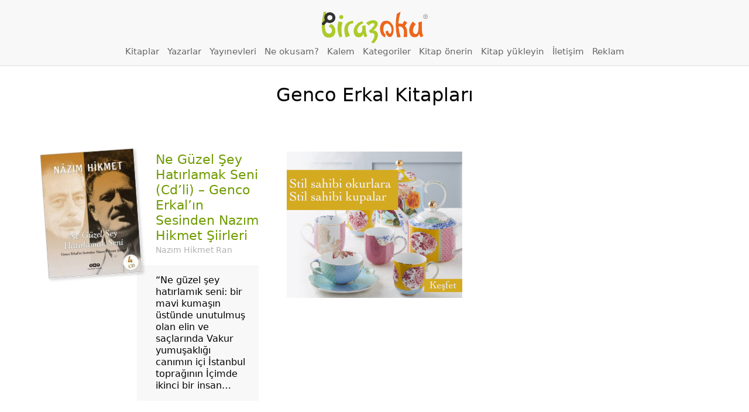

--- FILE ---
content_type: text/html; charset=UTF-8
request_url: https://www.birazoku.com/kitaplar/kitap-demeti?light=1&_=1768360595379
body_size: 1457
content:



<div class="wrap">
	<div id="primary" class="content-area">
		<main id="main" class="site-main" role="main">

			<section class="publisher-ad-block random-book-cats" id="random-book-cats"><h2><small>Gördünüz mü?</small><strong>Roman (Yabancı)</strong></h2><p><a href="https://www.birazoku.com/kutuphane/kitap-turleri/edebiyat/roman-yabanci">Tüm Kitaplar</a></p><!-- SIPA Content Start : book-list --><ol class="book-list-mini publisher"><li><a href="https://www.birazoku.com/ucuncu-reich">Üçüncü Reich ~ Roberto Bolano</a><picture><img src="https://www.birazoku.com/wp-content/uploads/2025/11/ucuncu-reich-192x300.webp" alt="Üçüncü Reich"></picture><h2>Üçüncü Reich</h2><p class="yazar">Roberto Bolano</p><p class="excerpt">&#8230;balkona kurulup yağmurlu akşamı izliyorum. Hepimizi yutacak kadar kocaman. Yarın yenileceğim, şüphe yok. Almanya savaş oyunları şampiyonu Udo Berger, çocukluğunda yazlarını ailesiyle birlikte geçirdiği...</p></li><li><a href="https://www.birazoku.com/tarcin-kokulu-kiz">Tarçın Kokulu Kız ~ Jorge Amado</a><picture><img src="https://www.birazoku.com/wp-content/uploads/2025/08/tarcin-kokulu-kiz-207x300.jpg" alt="Tarçın Kokulu Kız"></picture><h2>Tarçın Kokulu Kız</h2><p class="yazar">Jorge Amado</p><p class="excerpt">Doğup büyüdüğü toprakları tüm yalınlığı ve gerçekliğiyle anlatmaktaki mahirliği sayesinde Brezilya&#8217;da tüm zamanların en çok satan yazarı unvanının sahibi olan Jorge Amado, bu kez...</p></li><li><a href="https://www.birazoku.com/hosnutsuz">Hoşnutsuz ~ Beatriz Serrano</a><picture><img src="https://www.birazoku.com/wp-content/uploads/2025/08/hosnutsuz-197x300.webp" alt="Hoşnutsuz"></picture><h2>Hoşnutsuz</h2><p class="yazar">Beatriz Serrano</p><p class="excerpt">“Zeki, sürükleyici ve fazlasıyla komik.” —Ayşegül Savaş Marisa otuzlarının başında, Madrid’de şık bir evde oturuyor, reklam ajansında çalışıyor ve işinden nefret ediyor. Bir iş...</p></li><li><a href="https://www.birazoku.com/imparator-tanriyken">İmparator Tanrıyken ~ Julie Otsuka</a><picture><img src="https://www.birazoku.com/wp-content/uploads/2025/08/imparator-tanriyken-197x300.webp" alt="İmparator Tanrıyken"></picture><h2>İmparator Tanrıyken</h2><p class="yazar">Julie Otsuka</p><p class="excerpt">“Müstesna… Otsuka’nın sesi asla tökezlemiyor; zaruretin dehşetini de, tesadüfi güzelliği de aynı ustalıkla yansıtıyor.” –COLSON WHITEHEAD Kapıya asılan bir duyuru. Beş dakikada toplanan bir...</p></li><li><a href="https://www.birazoku.com/margonun-paraya-ihtiyaci-var">Margo&#8217;nun Paraya İhtiyacı Var ~ Rufi Thorpe</a><picture><img src="https://www.birazoku.com/wp-content/uploads/2025/08/margonun-paraya-ihtiyaci-var-200x300.webp" alt="Margo&#8217;nun Paraya İhtiyacı Var"></picture><h2>Margo&#8217;nun Paraya İhtiyacı Var</h2><p class="yazar">Rufi Thorpe</p><p class="excerpt">&#8220;Fazlasıyla eğlenceli ve sevilesi bir roman.&#8221; –NICK HORNBY KIRKUS PRIZE 2024 FİNALİSTİ AMAZON &#8220;YILIN EN İYİ 20 KİTABI&#8221; SEÇKİSİ Bir Hooters garsonuyla bir Amerikan...</p></li><li><a href="https://www.birazoku.com/claraya-mektuplar">Clara’ya Mektuplar ~ Juan Rulfo</a><picture><img src="https://www.birazoku.com/wp-content/uploads/2025/08/claraya-mektuplar-208x300.jpeg" alt="Clara’ya Mektuplar"></picture><h2>Clara’ya Mektuplar</h2><p class="yazar">Juan Rulfo</p><p class="excerpt">Sakin bir gecede esen yumuşak bir esinti gibisin. İşte bu nedenle seni arayıp durdum ve bunca şeyi seni bulmak için göze aldım. Çünkü seni...</p></li></ol><!-- SIPA Content end --><p style="text-align: center;"><a href="/kitapkategorileri">Tüm Kitap Kategorileri</a></p>
</section>
		</main><!-- #main -->
	</div><!-- #primary -->
</div><!-- .wrap -->



--- FILE ---
content_type: text/html; charset=utf-8
request_url: https://www.google.com/recaptcha/api2/anchor?ar=1&k=6LeIpVMpAAAAAAU75L8YgePYzXzuRhLhPTs6Yvzx&co=aHR0cHM6Ly93d3cuYmlyYXpva3UuY29tOjQ0Mw..&hl=tr&v=PoyoqOPhxBO7pBk68S4YbpHZ&size=invisible&anchor-ms=20000&execute-ms=30000&cb=bjs9u5tctsvd
body_size: 49033
content:
<!DOCTYPE HTML><html dir="ltr" lang="tr"><head><meta http-equiv="Content-Type" content="text/html; charset=UTF-8">
<meta http-equiv="X-UA-Compatible" content="IE=edge">
<title>reCAPTCHA</title>
<style type="text/css">
/* cyrillic-ext */
@font-face {
  font-family: 'Roboto';
  font-style: normal;
  font-weight: 400;
  font-stretch: 100%;
  src: url(//fonts.gstatic.com/s/roboto/v48/KFO7CnqEu92Fr1ME7kSn66aGLdTylUAMa3GUBHMdazTgWw.woff2) format('woff2');
  unicode-range: U+0460-052F, U+1C80-1C8A, U+20B4, U+2DE0-2DFF, U+A640-A69F, U+FE2E-FE2F;
}
/* cyrillic */
@font-face {
  font-family: 'Roboto';
  font-style: normal;
  font-weight: 400;
  font-stretch: 100%;
  src: url(//fonts.gstatic.com/s/roboto/v48/KFO7CnqEu92Fr1ME7kSn66aGLdTylUAMa3iUBHMdazTgWw.woff2) format('woff2');
  unicode-range: U+0301, U+0400-045F, U+0490-0491, U+04B0-04B1, U+2116;
}
/* greek-ext */
@font-face {
  font-family: 'Roboto';
  font-style: normal;
  font-weight: 400;
  font-stretch: 100%;
  src: url(//fonts.gstatic.com/s/roboto/v48/KFO7CnqEu92Fr1ME7kSn66aGLdTylUAMa3CUBHMdazTgWw.woff2) format('woff2');
  unicode-range: U+1F00-1FFF;
}
/* greek */
@font-face {
  font-family: 'Roboto';
  font-style: normal;
  font-weight: 400;
  font-stretch: 100%;
  src: url(//fonts.gstatic.com/s/roboto/v48/KFO7CnqEu92Fr1ME7kSn66aGLdTylUAMa3-UBHMdazTgWw.woff2) format('woff2');
  unicode-range: U+0370-0377, U+037A-037F, U+0384-038A, U+038C, U+038E-03A1, U+03A3-03FF;
}
/* math */
@font-face {
  font-family: 'Roboto';
  font-style: normal;
  font-weight: 400;
  font-stretch: 100%;
  src: url(//fonts.gstatic.com/s/roboto/v48/KFO7CnqEu92Fr1ME7kSn66aGLdTylUAMawCUBHMdazTgWw.woff2) format('woff2');
  unicode-range: U+0302-0303, U+0305, U+0307-0308, U+0310, U+0312, U+0315, U+031A, U+0326-0327, U+032C, U+032F-0330, U+0332-0333, U+0338, U+033A, U+0346, U+034D, U+0391-03A1, U+03A3-03A9, U+03B1-03C9, U+03D1, U+03D5-03D6, U+03F0-03F1, U+03F4-03F5, U+2016-2017, U+2034-2038, U+203C, U+2040, U+2043, U+2047, U+2050, U+2057, U+205F, U+2070-2071, U+2074-208E, U+2090-209C, U+20D0-20DC, U+20E1, U+20E5-20EF, U+2100-2112, U+2114-2115, U+2117-2121, U+2123-214F, U+2190, U+2192, U+2194-21AE, U+21B0-21E5, U+21F1-21F2, U+21F4-2211, U+2213-2214, U+2216-22FF, U+2308-230B, U+2310, U+2319, U+231C-2321, U+2336-237A, U+237C, U+2395, U+239B-23B7, U+23D0, U+23DC-23E1, U+2474-2475, U+25AF, U+25B3, U+25B7, U+25BD, U+25C1, U+25CA, U+25CC, U+25FB, U+266D-266F, U+27C0-27FF, U+2900-2AFF, U+2B0E-2B11, U+2B30-2B4C, U+2BFE, U+3030, U+FF5B, U+FF5D, U+1D400-1D7FF, U+1EE00-1EEFF;
}
/* symbols */
@font-face {
  font-family: 'Roboto';
  font-style: normal;
  font-weight: 400;
  font-stretch: 100%;
  src: url(//fonts.gstatic.com/s/roboto/v48/KFO7CnqEu92Fr1ME7kSn66aGLdTylUAMaxKUBHMdazTgWw.woff2) format('woff2');
  unicode-range: U+0001-000C, U+000E-001F, U+007F-009F, U+20DD-20E0, U+20E2-20E4, U+2150-218F, U+2190, U+2192, U+2194-2199, U+21AF, U+21E6-21F0, U+21F3, U+2218-2219, U+2299, U+22C4-22C6, U+2300-243F, U+2440-244A, U+2460-24FF, U+25A0-27BF, U+2800-28FF, U+2921-2922, U+2981, U+29BF, U+29EB, U+2B00-2BFF, U+4DC0-4DFF, U+FFF9-FFFB, U+10140-1018E, U+10190-1019C, U+101A0, U+101D0-101FD, U+102E0-102FB, U+10E60-10E7E, U+1D2C0-1D2D3, U+1D2E0-1D37F, U+1F000-1F0FF, U+1F100-1F1AD, U+1F1E6-1F1FF, U+1F30D-1F30F, U+1F315, U+1F31C, U+1F31E, U+1F320-1F32C, U+1F336, U+1F378, U+1F37D, U+1F382, U+1F393-1F39F, U+1F3A7-1F3A8, U+1F3AC-1F3AF, U+1F3C2, U+1F3C4-1F3C6, U+1F3CA-1F3CE, U+1F3D4-1F3E0, U+1F3ED, U+1F3F1-1F3F3, U+1F3F5-1F3F7, U+1F408, U+1F415, U+1F41F, U+1F426, U+1F43F, U+1F441-1F442, U+1F444, U+1F446-1F449, U+1F44C-1F44E, U+1F453, U+1F46A, U+1F47D, U+1F4A3, U+1F4B0, U+1F4B3, U+1F4B9, U+1F4BB, U+1F4BF, U+1F4C8-1F4CB, U+1F4D6, U+1F4DA, U+1F4DF, U+1F4E3-1F4E6, U+1F4EA-1F4ED, U+1F4F7, U+1F4F9-1F4FB, U+1F4FD-1F4FE, U+1F503, U+1F507-1F50B, U+1F50D, U+1F512-1F513, U+1F53E-1F54A, U+1F54F-1F5FA, U+1F610, U+1F650-1F67F, U+1F687, U+1F68D, U+1F691, U+1F694, U+1F698, U+1F6AD, U+1F6B2, U+1F6B9-1F6BA, U+1F6BC, U+1F6C6-1F6CF, U+1F6D3-1F6D7, U+1F6E0-1F6EA, U+1F6F0-1F6F3, U+1F6F7-1F6FC, U+1F700-1F7FF, U+1F800-1F80B, U+1F810-1F847, U+1F850-1F859, U+1F860-1F887, U+1F890-1F8AD, U+1F8B0-1F8BB, U+1F8C0-1F8C1, U+1F900-1F90B, U+1F93B, U+1F946, U+1F984, U+1F996, U+1F9E9, U+1FA00-1FA6F, U+1FA70-1FA7C, U+1FA80-1FA89, U+1FA8F-1FAC6, U+1FACE-1FADC, U+1FADF-1FAE9, U+1FAF0-1FAF8, U+1FB00-1FBFF;
}
/* vietnamese */
@font-face {
  font-family: 'Roboto';
  font-style: normal;
  font-weight: 400;
  font-stretch: 100%;
  src: url(//fonts.gstatic.com/s/roboto/v48/KFO7CnqEu92Fr1ME7kSn66aGLdTylUAMa3OUBHMdazTgWw.woff2) format('woff2');
  unicode-range: U+0102-0103, U+0110-0111, U+0128-0129, U+0168-0169, U+01A0-01A1, U+01AF-01B0, U+0300-0301, U+0303-0304, U+0308-0309, U+0323, U+0329, U+1EA0-1EF9, U+20AB;
}
/* latin-ext */
@font-face {
  font-family: 'Roboto';
  font-style: normal;
  font-weight: 400;
  font-stretch: 100%;
  src: url(//fonts.gstatic.com/s/roboto/v48/KFO7CnqEu92Fr1ME7kSn66aGLdTylUAMa3KUBHMdazTgWw.woff2) format('woff2');
  unicode-range: U+0100-02BA, U+02BD-02C5, U+02C7-02CC, U+02CE-02D7, U+02DD-02FF, U+0304, U+0308, U+0329, U+1D00-1DBF, U+1E00-1E9F, U+1EF2-1EFF, U+2020, U+20A0-20AB, U+20AD-20C0, U+2113, U+2C60-2C7F, U+A720-A7FF;
}
/* latin */
@font-face {
  font-family: 'Roboto';
  font-style: normal;
  font-weight: 400;
  font-stretch: 100%;
  src: url(//fonts.gstatic.com/s/roboto/v48/KFO7CnqEu92Fr1ME7kSn66aGLdTylUAMa3yUBHMdazQ.woff2) format('woff2');
  unicode-range: U+0000-00FF, U+0131, U+0152-0153, U+02BB-02BC, U+02C6, U+02DA, U+02DC, U+0304, U+0308, U+0329, U+2000-206F, U+20AC, U+2122, U+2191, U+2193, U+2212, U+2215, U+FEFF, U+FFFD;
}
/* cyrillic-ext */
@font-face {
  font-family: 'Roboto';
  font-style: normal;
  font-weight: 500;
  font-stretch: 100%;
  src: url(//fonts.gstatic.com/s/roboto/v48/KFO7CnqEu92Fr1ME7kSn66aGLdTylUAMa3GUBHMdazTgWw.woff2) format('woff2');
  unicode-range: U+0460-052F, U+1C80-1C8A, U+20B4, U+2DE0-2DFF, U+A640-A69F, U+FE2E-FE2F;
}
/* cyrillic */
@font-face {
  font-family: 'Roboto';
  font-style: normal;
  font-weight: 500;
  font-stretch: 100%;
  src: url(//fonts.gstatic.com/s/roboto/v48/KFO7CnqEu92Fr1ME7kSn66aGLdTylUAMa3iUBHMdazTgWw.woff2) format('woff2');
  unicode-range: U+0301, U+0400-045F, U+0490-0491, U+04B0-04B1, U+2116;
}
/* greek-ext */
@font-face {
  font-family: 'Roboto';
  font-style: normal;
  font-weight: 500;
  font-stretch: 100%;
  src: url(//fonts.gstatic.com/s/roboto/v48/KFO7CnqEu92Fr1ME7kSn66aGLdTylUAMa3CUBHMdazTgWw.woff2) format('woff2');
  unicode-range: U+1F00-1FFF;
}
/* greek */
@font-face {
  font-family: 'Roboto';
  font-style: normal;
  font-weight: 500;
  font-stretch: 100%;
  src: url(//fonts.gstatic.com/s/roboto/v48/KFO7CnqEu92Fr1ME7kSn66aGLdTylUAMa3-UBHMdazTgWw.woff2) format('woff2');
  unicode-range: U+0370-0377, U+037A-037F, U+0384-038A, U+038C, U+038E-03A1, U+03A3-03FF;
}
/* math */
@font-face {
  font-family: 'Roboto';
  font-style: normal;
  font-weight: 500;
  font-stretch: 100%;
  src: url(//fonts.gstatic.com/s/roboto/v48/KFO7CnqEu92Fr1ME7kSn66aGLdTylUAMawCUBHMdazTgWw.woff2) format('woff2');
  unicode-range: U+0302-0303, U+0305, U+0307-0308, U+0310, U+0312, U+0315, U+031A, U+0326-0327, U+032C, U+032F-0330, U+0332-0333, U+0338, U+033A, U+0346, U+034D, U+0391-03A1, U+03A3-03A9, U+03B1-03C9, U+03D1, U+03D5-03D6, U+03F0-03F1, U+03F4-03F5, U+2016-2017, U+2034-2038, U+203C, U+2040, U+2043, U+2047, U+2050, U+2057, U+205F, U+2070-2071, U+2074-208E, U+2090-209C, U+20D0-20DC, U+20E1, U+20E5-20EF, U+2100-2112, U+2114-2115, U+2117-2121, U+2123-214F, U+2190, U+2192, U+2194-21AE, U+21B0-21E5, U+21F1-21F2, U+21F4-2211, U+2213-2214, U+2216-22FF, U+2308-230B, U+2310, U+2319, U+231C-2321, U+2336-237A, U+237C, U+2395, U+239B-23B7, U+23D0, U+23DC-23E1, U+2474-2475, U+25AF, U+25B3, U+25B7, U+25BD, U+25C1, U+25CA, U+25CC, U+25FB, U+266D-266F, U+27C0-27FF, U+2900-2AFF, U+2B0E-2B11, U+2B30-2B4C, U+2BFE, U+3030, U+FF5B, U+FF5D, U+1D400-1D7FF, U+1EE00-1EEFF;
}
/* symbols */
@font-face {
  font-family: 'Roboto';
  font-style: normal;
  font-weight: 500;
  font-stretch: 100%;
  src: url(//fonts.gstatic.com/s/roboto/v48/KFO7CnqEu92Fr1ME7kSn66aGLdTylUAMaxKUBHMdazTgWw.woff2) format('woff2');
  unicode-range: U+0001-000C, U+000E-001F, U+007F-009F, U+20DD-20E0, U+20E2-20E4, U+2150-218F, U+2190, U+2192, U+2194-2199, U+21AF, U+21E6-21F0, U+21F3, U+2218-2219, U+2299, U+22C4-22C6, U+2300-243F, U+2440-244A, U+2460-24FF, U+25A0-27BF, U+2800-28FF, U+2921-2922, U+2981, U+29BF, U+29EB, U+2B00-2BFF, U+4DC0-4DFF, U+FFF9-FFFB, U+10140-1018E, U+10190-1019C, U+101A0, U+101D0-101FD, U+102E0-102FB, U+10E60-10E7E, U+1D2C0-1D2D3, U+1D2E0-1D37F, U+1F000-1F0FF, U+1F100-1F1AD, U+1F1E6-1F1FF, U+1F30D-1F30F, U+1F315, U+1F31C, U+1F31E, U+1F320-1F32C, U+1F336, U+1F378, U+1F37D, U+1F382, U+1F393-1F39F, U+1F3A7-1F3A8, U+1F3AC-1F3AF, U+1F3C2, U+1F3C4-1F3C6, U+1F3CA-1F3CE, U+1F3D4-1F3E0, U+1F3ED, U+1F3F1-1F3F3, U+1F3F5-1F3F7, U+1F408, U+1F415, U+1F41F, U+1F426, U+1F43F, U+1F441-1F442, U+1F444, U+1F446-1F449, U+1F44C-1F44E, U+1F453, U+1F46A, U+1F47D, U+1F4A3, U+1F4B0, U+1F4B3, U+1F4B9, U+1F4BB, U+1F4BF, U+1F4C8-1F4CB, U+1F4D6, U+1F4DA, U+1F4DF, U+1F4E3-1F4E6, U+1F4EA-1F4ED, U+1F4F7, U+1F4F9-1F4FB, U+1F4FD-1F4FE, U+1F503, U+1F507-1F50B, U+1F50D, U+1F512-1F513, U+1F53E-1F54A, U+1F54F-1F5FA, U+1F610, U+1F650-1F67F, U+1F687, U+1F68D, U+1F691, U+1F694, U+1F698, U+1F6AD, U+1F6B2, U+1F6B9-1F6BA, U+1F6BC, U+1F6C6-1F6CF, U+1F6D3-1F6D7, U+1F6E0-1F6EA, U+1F6F0-1F6F3, U+1F6F7-1F6FC, U+1F700-1F7FF, U+1F800-1F80B, U+1F810-1F847, U+1F850-1F859, U+1F860-1F887, U+1F890-1F8AD, U+1F8B0-1F8BB, U+1F8C0-1F8C1, U+1F900-1F90B, U+1F93B, U+1F946, U+1F984, U+1F996, U+1F9E9, U+1FA00-1FA6F, U+1FA70-1FA7C, U+1FA80-1FA89, U+1FA8F-1FAC6, U+1FACE-1FADC, U+1FADF-1FAE9, U+1FAF0-1FAF8, U+1FB00-1FBFF;
}
/* vietnamese */
@font-face {
  font-family: 'Roboto';
  font-style: normal;
  font-weight: 500;
  font-stretch: 100%;
  src: url(//fonts.gstatic.com/s/roboto/v48/KFO7CnqEu92Fr1ME7kSn66aGLdTylUAMa3OUBHMdazTgWw.woff2) format('woff2');
  unicode-range: U+0102-0103, U+0110-0111, U+0128-0129, U+0168-0169, U+01A0-01A1, U+01AF-01B0, U+0300-0301, U+0303-0304, U+0308-0309, U+0323, U+0329, U+1EA0-1EF9, U+20AB;
}
/* latin-ext */
@font-face {
  font-family: 'Roboto';
  font-style: normal;
  font-weight: 500;
  font-stretch: 100%;
  src: url(//fonts.gstatic.com/s/roboto/v48/KFO7CnqEu92Fr1ME7kSn66aGLdTylUAMa3KUBHMdazTgWw.woff2) format('woff2');
  unicode-range: U+0100-02BA, U+02BD-02C5, U+02C7-02CC, U+02CE-02D7, U+02DD-02FF, U+0304, U+0308, U+0329, U+1D00-1DBF, U+1E00-1E9F, U+1EF2-1EFF, U+2020, U+20A0-20AB, U+20AD-20C0, U+2113, U+2C60-2C7F, U+A720-A7FF;
}
/* latin */
@font-face {
  font-family: 'Roboto';
  font-style: normal;
  font-weight: 500;
  font-stretch: 100%;
  src: url(//fonts.gstatic.com/s/roboto/v48/KFO7CnqEu92Fr1ME7kSn66aGLdTylUAMa3yUBHMdazQ.woff2) format('woff2');
  unicode-range: U+0000-00FF, U+0131, U+0152-0153, U+02BB-02BC, U+02C6, U+02DA, U+02DC, U+0304, U+0308, U+0329, U+2000-206F, U+20AC, U+2122, U+2191, U+2193, U+2212, U+2215, U+FEFF, U+FFFD;
}
/* cyrillic-ext */
@font-face {
  font-family: 'Roboto';
  font-style: normal;
  font-weight: 900;
  font-stretch: 100%;
  src: url(//fonts.gstatic.com/s/roboto/v48/KFO7CnqEu92Fr1ME7kSn66aGLdTylUAMa3GUBHMdazTgWw.woff2) format('woff2');
  unicode-range: U+0460-052F, U+1C80-1C8A, U+20B4, U+2DE0-2DFF, U+A640-A69F, U+FE2E-FE2F;
}
/* cyrillic */
@font-face {
  font-family: 'Roboto';
  font-style: normal;
  font-weight: 900;
  font-stretch: 100%;
  src: url(//fonts.gstatic.com/s/roboto/v48/KFO7CnqEu92Fr1ME7kSn66aGLdTylUAMa3iUBHMdazTgWw.woff2) format('woff2');
  unicode-range: U+0301, U+0400-045F, U+0490-0491, U+04B0-04B1, U+2116;
}
/* greek-ext */
@font-face {
  font-family: 'Roboto';
  font-style: normal;
  font-weight: 900;
  font-stretch: 100%;
  src: url(//fonts.gstatic.com/s/roboto/v48/KFO7CnqEu92Fr1ME7kSn66aGLdTylUAMa3CUBHMdazTgWw.woff2) format('woff2');
  unicode-range: U+1F00-1FFF;
}
/* greek */
@font-face {
  font-family: 'Roboto';
  font-style: normal;
  font-weight: 900;
  font-stretch: 100%;
  src: url(//fonts.gstatic.com/s/roboto/v48/KFO7CnqEu92Fr1ME7kSn66aGLdTylUAMa3-UBHMdazTgWw.woff2) format('woff2');
  unicode-range: U+0370-0377, U+037A-037F, U+0384-038A, U+038C, U+038E-03A1, U+03A3-03FF;
}
/* math */
@font-face {
  font-family: 'Roboto';
  font-style: normal;
  font-weight: 900;
  font-stretch: 100%;
  src: url(//fonts.gstatic.com/s/roboto/v48/KFO7CnqEu92Fr1ME7kSn66aGLdTylUAMawCUBHMdazTgWw.woff2) format('woff2');
  unicode-range: U+0302-0303, U+0305, U+0307-0308, U+0310, U+0312, U+0315, U+031A, U+0326-0327, U+032C, U+032F-0330, U+0332-0333, U+0338, U+033A, U+0346, U+034D, U+0391-03A1, U+03A3-03A9, U+03B1-03C9, U+03D1, U+03D5-03D6, U+03F0-03F1, U+03F4-03F5, U+2016-2017, U+2034-2038, U+203C, U+2040, U+2043, U+2047, U+2050, U+2057, U+205F, U+2070-2071, U+2074-208E, U+2090-209C, U+20D0-20DC, U+20E1, U+20E5-20EF, U+2100-2112, U+2114-2115, U+2117-2121, U+2123-214F, U+2190, U+2192, U+2194-21AE, U+21B0-21E5, U+21F1-21F2, U+21F4-2211, U+2213-2214, U+2216-22FF, U+2308-230B, U+2310, U+2319, U+231C-2321, U+2336-237A, U+237C, U+2395, U+239B-23B7, U+23D0, U+23DC-23E1, U+2474-2475, U+25AF, U+25B3, U+25B7, U+25BD, U+25C1, U+25CA, U+25CC, U+25FB, U+266D-266F, U+27C0-27FF, U+2900-2AFF, U+2B0E-2B11, U+2B30-2B4C, U+2BFE, U+3030, U+FF5B, U+FF5D, U+1D400-1D7FF, U+1EE00-1EEFF;
}
/* symbols */
@font-face {
  font-family: 'Roboto';
  font-style: normal;
  font-weight: 900;
  font-stretch: 100%;
  src: url(//fonts.gstatic.com/s/roboto/v48/KFO7CnqEu92Fr1ME7kSn66aGLdTylUAMaxKUBHMdazTgWw.woff2) format('woff2');
  unicode-range: U+0001-000C, U+000E-001F, U+007F-009F, U+20DD-20E0, U+20E2-20E4, U+2150-218F, U+2190, U+2192, U+2194-2199, U+21AF, U+21E6-21F0, U+21F3, U+2218-2219, U+2299, U+22C4-22C6, U+2300-243F, U+2440-244A, U+2460-24FF, U+25A0-27BF, U+2800-28FF, U+2921-2922, U+2981, U+29BF, U+29EB, U+2B00-2BFF, U+4DC0-4DFF, U+FFF9-FFFB, U+10140-1018E, U+10190-1019C, U+101A0, U+101D0-101FD, U+102E0-102FB, U+10E60-10E7E, U+1D2C0-1D2D3, U+1D2E0-1D37F, U+1F000-1F0FF, U+1F100-1F1AD, U+1F1E6-1F1FF, U+1F30D-1F30F, U+1F315, U+1F31C, U+1F31E, U+1F320-1F32C, U+1F336, U+1F378, U+1F37D, U+1F382, U+1F393-1F39F, U+1F3A7-1F3A8, U+1F3AC-1F3AF, U+1F3C2, U+1F3C4-1F3C6, U+1F3CA-1F3CE, U+1F3D4-1F3E0, U+1F3ED, U+1F3F1-1F3F3, U+1F3F5-1F3F7, U+1F408, U+1F415, U+1F41F, U+1F426, U+1F43F, U+1F441-1F442, U+1F444, U+1F446-1F449, U+1F44C-1F44E, U+1F453, U+1F46A, U+1F47D, U+1F4A3, U+1F4B0, U+1F4B3, U+1F4B9, U+1F4BB, U+1F4BF, U+1F4C8-1F4CB, U+1F4D6, U+1F4DA, U+1F4DF, U+1F4E3-1F4E6, U+1F4EA-1F4ED, U+1F4F7, U+1F4F9-1F4FB, U+1F4FD-1F4FE, U+1F503, U+1F507-1F50B, U+1F50D, U+1F512-1F513, U+1F53E-1F54A, U+1F54F-1F5FA, U+1F610, U+1F650-1F67F, U+1F687, U+1F68D, U+1F691, U+1F694, U+1F698, U+1F6AD, U+1F6B2, U+1F6B9-1F6BA, U+1F6BC, U+1F6C6-1F6CF, U+1F6D3-1F6D7, U+1F6E0-1F6EA, U+1F6F0-1F6F3, U+1F6F7-1F6FC, U+1F700-1F7FF, U+1F800-1F80B, U+1F810-1F847, U+1F850-1F859, U+1F860-1F887, U+1F890-1F8AD, U+1F8B0-1F8BB, U+1F8C0-1F8C1, U+1F900-1F90B, U+1F93B, U+1F946, U+1F984, U+1F996, U+1F9E9, U+1FA00-1FA6F, U+1FA70-1FA7C, U+1FA80-1FA89, U+1FA8F-1FAC6, U+1FACE-1FADC, U+1FADF-1FAE9, U+1FAF0-1FAF8, U+1FB00-1FBFF;
}
/* vietnamese */
@font-face {
  font-family: 'Roboto';
  font-style: normal;
  font-weight: 900;
  font-stretch: 100%;
  src: url(//fonts.gstatic.com/s/roboto/v48/KFO7CnqEu92Fr1ME7kSn66aGLdTylUAMa3OUBHMdazTgWw.woff2) format('woff2');
  unicode-range: U+0102-0103, U+0110-0111, U+0128-0129, U+0168-0169, U+01A0-01A1, U+01AF-01B0, U+0300-0301, U+0303-0304, U+0308-0309, U+0323, U+0329, U+1EA0-1EF9, U+20AB;
}
/* latin-ext */
@font-face {
  font-family: 'Roboto';
  font-style: normal;
  font-weight: 900;
  font-stretch: 100%;
  src: url(//fonts.gstatic.com/s/roboto/v48/KFO7CnqEu92Fr1ME7kSn66aGLdTylUAMa3KUBHMdazTgWw.woff2) format('woff2');
  unicode-range: U+0100-02BA, U+02BD-02C5, U+02C7-02CC, U+02CE-02D7, U+02DD-02FF, U+0304, U+0308, U+0329, U+1D00-1DBF, U+1E00-1E9F, U+1EF2-1EFF, U+2020, U+20A0-20AB, U+20AD-20C0, U+2113, U+2C60-2C7F, U+A720-A7FF;
}
/* latin */
@font-face {
  font-family: 'Roboto';
  font-style: normal;
  font-weight: 900;
  font-stretch: 100%;
  src: url(//fonts.gstatic.com/s/roboto/v48/KFO7CnqEu92Fr1ME7kSn66aGLdTylUAMa3yUBHMdazQ.woff2) format('woff2');
  unicode-range: U+0000-00FF, U+0131, U+0152-0153, U+02BB-02BC, U+02C6, U+02DA, U+02DC, U+0304, U+0308, U+0329, U+2000-206F, U+20AC, U+2122, U+2191, U+2193, U+2212, U+2215, U+FEFF, U+FFFD;
}

</style>
<link rel="stylesheet" type="text/css" href="https://www.gstatic.com/recaptcha/releases/PoyoqOPhxBO7pBk68S4YbpHZ/styles__ltr.css">
<script nonce="5xrq2zyUvgATWuAL7Y7EDQ" type="text/javascript">window['__recaptcha_api'] = 'https://www.google.com/recaptcha/api2/';</script>
<script type="text/javascript" src="https://www.gstatic.com/recaptcha/releases/PoyoqOPhxBO7pBk68S4YbpHZ/recaptcha__tr.js" nonce="5xrq2zyUvgATWuAL7Y7EDQ">
      
    </script></head>
<body><div id="rc-anchor-alert" class="rc-anchor-alert"></div>
<input type="hidden" id="recaptcha-token" value="[base64]">
<script type="text/javascript" nonce="5xrq2zyUvgATWuAL7Y7EDQ">
      recaptcha.anchor.Main.init("[\x22ainput\x22,[\x22bgdata\x22,\x22\x22,\[base64]/[base64]/[base64]/[base64]/cjw8ejpyPj4+eil9Y2F0Y2gobCl7dGhyb3cgbDt9fSxIPWZ1bmN0aW9uKHcsdCx6KXtpZih3PT0xOTR8fHc9PTIwOCl0LnZbd10/dC52W3ddLmNvbmNhdCh6KTp0LnZbd109b2Yoeix0KTtlbHNle2lmKHQuYkImJnchPTMxNylyZXR1cm47dz09NjZ8fHc9PTEyMnx8dz09NDcwfHx3PT00NHx8dz09NDE2fHx3PT0zOTd8fHc9PTQyMXx8dz09Njh8fHc9PTcwfHx3PT0xODQ/[base64]/[base64]/[base64]/bmV3IGRbVl0oSlswXSk6cD09Mj9uZXcgZFtWXShKWzBdLEpbMV0pOnA9PTM/bmV3IGRbVl0oSlswXSxKWzFdLEpbMl0pOnA9PTQ/[base64]/[base64]/[base64]/[base64]\x22,\[base64]\x22,\x22FMKnYw7DmMKlK13Cs8KtJMOBOWbDvsKHw51CBcKXw4h4wprDoExNw77Ct3fDol/Ck8K7w7PClCZfIMOCw44pdQXCh8KVI3Q1w4UqG8OPcD18QsOKwoN1VMO0w4fDog7CisKKwql3w4ZSCMOGw6sIWnAddzdaw68WVgzDt1Quw77Dm8KjfiYKRsKbGsKFPiBMwo/[base64]/[base64]/wp/CkcOYw6nDjcO/w4ZYw7zDisKTwrhkw43DmsOHwqvDpMOKcj0kw6PCpMOUw6XDogg6OyJEw7rDk8OxMFnDtlrDlMOdV1zCicO1bMK9wo/DkcKAw6TCtsK/w5hYw6cIwoJ7w6jDk1PCskTDhCrDlsK9w7bCmAtRwoAeTMKXDMKTPsOewrbCtMKCXcKWwr9QH1tgAsKXGsOgw5cvwpNvWMKRwpVdVwF3w4BQcsKBwrQVw7HDgxxESDXDoMOKwoXClcKjIBrCrMOywrAfwpd8w4F0EcOrSEN3FMOlQcKFPcO/Bz/Cj04Vw6bDhX8lw6YwwpMuw5XCt28MGMOdwr/[base64]/Crg/Co8KAGGwBw5nDpsK/PnbCh8KHw4UWAUTDvnTCjsKFwrLCmyobwrPCuhHCjsOxw54BwqQHw7/DrikeFsKUw7bDj2gDL8OfZcKjHQ7DisKLWCzCgcKsw5crwokwLQHCisOpwr0/R8Odwoo/a8OqYcOwPMOKIzZSw5kLwoFKw6PDiXvDuSnClsOfwpvCisKvKsKHw5HCqAnDmcOKdcOHXG8fCyw6KsKBwo3CuRIZw7HCun3CsAfCsQVvwrfDkcKcw7dgCk89w4DCm1/DjMKDBlIuw6V7S8KBw7c8woZhw5bDsXDCl2d0w6AQwoY7w4rDh8OlwoHDrMKsw4EPD8Kgw5bChi7DoMOHf0zCuyjCnsOLMwbCv8KDYlXCrMO9wqMHVilGwpbDrFYReMOFbMO2wpvClSzCkcKXd8OVw4/DuA9TXiLCsT7DjMOewppdwqDCpcOEwp/DiBDDhMKcw6rCnDwSwonDqiHDtsKPLic1Xx3DucOqVB/[base64]/w6HCl0XDt1puw6/Dpj8vM3LCrFtqwqXCpBHDgG7CpMKdcF41w7zCnSzDpznDmsKHw5rCpsKjw7JDwrd/MWzDr1Vbw5PCisKVJsK2wrfCkMKLwrEkEMOFAsO+wqQew6sTYy8fdCHCgcOtw7/DhSvCtz/[base64]/DsMODfcKPN2AVwqpBYsKcOcK6w7lqw73CjcOTUzIVw7I4wqDCkh3CmMOlRcOsGjjDnsO4woRJw60Dw6/DlkbDoUtvw6seKD3DiAQjAsOgwpbDj1Q5w5XCv8OFXGQnw6jCr8OUw5bDosOIeAVOwp0rw5/CqSAdZRbCmT/CpMOTwo7CnBxbL8KpMcOIw4LDq0rCtEDCjcOzIkovwqliCUfDmsOXcsONw4rDsUHDp8K5w4QabWc5w6rCo8Owwp8tw7vDlEHDvgXDsm8Vw4TDgsKuw5/DrsKcw4bCmgInw4cKTMKZAUHCuRXDhEQpwpECHlckDMKKwpFBKEU+SlrCli/[base64]/Dm8O7JBzDscKXw6NnRT/Dg8Ovw4tLCsO/[base64]/[base64]/CtBVABMKmw7DDmcOHwrscwo/Dhw88f8K9X2sTM8Opw6AfOsOCfMOQLHbCkF95YMKaeijDmMO0LmjCiMKVw7rDlsKoFcOGwoPDp2zCh8OYw5XDsDrDkG7CnsObGsK/w6klVzdSwpMOLxcew5jCucK+w5vDn8Kkw4TDmMOAwo9ufMK9w6fDmcO8w6wdVSrCnFJmDxkVwpotwplYwq7CqgrCpWUaTBHDgcOcSH/CpwXDkMKYHTXClcK0w6vChsK6AmBzZlZzOcKfw5wuXz3Cv31OwpXDv2RVwo0Fwp/Dt8K+B8OCw5DDucKJLm3DgMOJNsKTwqdKwpfDh8KUOUzDqUBBw6bDpUgJS8KcR2lyw4/[base64]/[base64]/Ds8KFwrULAxvDkcKxCMKBBnbCtynDksKSSCB7BTLCpcKFwpAIw4YONcKvacOLw6LCssKpZwFjwrxqVMOiJsKtw5XCgFpIP8KfwrJBMDoJLsOzw6DCnjTDqcOiwrrCt8KRw7nCn8O5K8OAQhAdVxXDqMK5w5EqKMONw4zCr2DDncOmw6HCksKqw4LDr8Kgw4/CjcKVwopSw7hrwqnDlsKvannCtMK+Az48w70+ASQ5wqDDnHTCug7Dh8Oyw6UYaFLCvyREw63CkmXCp8KnMsOdIcKtUx/DmsKjTX/[base64]/wrzDuMOhAlZswrB9EzVvX8O/XwvCgcOne8K/VcKjw5zCqmLDmyAKwoJcw65ZwrnDkU1BEMKUwojDlElaw5RFGcK4wpjCn8Oiw6R1A8Khfi4+wr3DusKJQcKyL8OeO8KuwoU+w6PDlCYfw6JsBEUYwpTDvcO/wqfCsFB5R8OBw5TDi8K1TcOlPcOsURwbw5VRwpzCoMK/w4/CgsOUEsOuwqVpwo8iYMOXwr7CpVlbYsO0EsOGwr18MCjDsVHCo3HDslfDlsKXw59Sw4TDicO0w5NFMjbDvD/[base64]/CgzLDoi3DgT/[base64]/[base64]/wo55wqnCi8OwEMOLBMKCHizDl8OveMODF8Osw5deQznChcOjGMOxDMKOwq9TEDJ6wqnDlFs3GcOwwo7Dk8Ktwrhaw4fCsRxoJhRtNMO7OsKQw6VMwolTJsOvagh3w5rCsEvDiiDCv8KUw5HDisKbwpQ/wodmB8OZwpnCjsOhZzrCrBhUw7TCpWsFwqYUVMONCcKPKDtQwqJnZsK5wrbCtMKPHcOHCMKdw7dLYU/[base64]/LEFzGsOrw7ofOMOBHcKHC8KdwqnCl8OWwq8zPMOqGifCrGLDo0/CqGvCpUpCwrwhSW9cQcKlwrzDsCPDmy0qw5LCk0bCvMOOKsKbwotVw5DDvsK4wp47w7nCksOnwotAwohNwojDkcO8w6zCnSTDuhvChcO8eD3CksKAV8Oxwq/Cpl7DnMKHw5UOR8Kjw6FKNMOHdMO4w5IXMsKrw77Dm8OreQfCtnLDmgYxwqUFZFV4CBXDuWDDocO1CydXw4QTwotWw6bDq8K8w5w5CMKbw5FkwrQEwr/[base64]/CoG3Ck8OdYMKRwoUIGcOROsKGw4bDi247KcO9TmPCnhLCujESH8OJw47DkzkkW8KQwrgSGcOdRTbCscKOJsKMc8OkCHvChcO3CsK/QXYUekDDhsKJZcKyw4luAUZKw4UlesK+w6PCr8OKKsKcwrUZUAzDpxfCgQgPBsO0B8Orw6fDlnnDgMKEGcO/[base64]/w6lSdUPCn8Kpw6dEwqR3fxXCm8OwQzbCgzQewrrClcKNSwPDm3gQwrHDs8KKw5LDssKrw4wKw50KCWguFMO8w5PDihvClEtgfzbDnMOGVcOwwp7Dk8Kmw4DCtsKnw6vDigh/wq4FB8KNWcKHwoTCjn8zwpkPdMO1EcO8w5nDo8OEwqNAZMKrwo8UfsKCKwQHw5bCqcOsw5LDsTABFE5icMO1w57DqhABw58nXMK1woA1fsOyw4TDhTkVwqInwrAgwqIwwoDCuhzCkcKCGxnCi1HDsMOTOH7CoMK6aA7CjMOUVXhXw4/CuHLDksOqdsK5HDTCusKDwrzDqcKbwrrCoX8tcnlsRcKHPmx8wqVNfcOAwp1PD1BUw5/CgT0IIG9Nw7PCncOoGMOEwrYVwoZSwoJiwqTDrC1vKzBFe29bGGfCi8OGaQw8K2vDmE7CiEbDpcOrHQB+AGR0fcKFwp7Cn3pbBEMrw4jCs8K9GcOZw6JXXMOHFgVONQjDv8KoNDzDljF/asO7w6HCncKBTcKzG8OBchvDoMOFw4TDvwHDszloQsKaw7jDu8O/w5Eaw7UEw7zDnWrDim4uH8OAwpjCjcOUEj9XTcKbwrp9wqnDsFXChsKrbGALw5gSwq14CcKuegdWT8OATMOHw5/CthhMwp1SwqbChU4Dwoctw4XDgMK3X8Ktw5zDtntMw7MWFTR0wrbCusO9w4DCicOAGU/CuVbCn8KHOxs6FCLDgcKYAMKFDSl7Zx8KTFXDgMO/IDk3NFxRwrbDhnrDs8OWw61Nw7nCpFU7wqlMw5BzRGjDvMOuCcOTwp/CocOfK8K/acK3Kx1gYg9lE28KwprClDXCmgcHZVLCocKHYkfDv8KgP2LCggZ/[base64]/Dq8OBHsKEw7MYw4zDgwfCi0DDpSFqw6FBwo/DlMO2wooOBV/DrcOowqPDkClzw6PDhcKRMsKIw4HDhCTDtMOnwozCh8OrwqDCicO4wo7Dk1vDtMOdw6ViRD1KwqTCl8OVw67DsSUDJz/Ch2lAXsKzdsK5w7PDtMO8w7BTwodJUMOSWzPCvB3DhmbChMKDFsOgw55xEMOqXMK8wq3CscOhKMOtS8KzwqnCrkQ1UsKzbTfCvWXDsnnDq3Mqw48EWVTDpsKgwrjDosK0fsKxCMKhVMKzS8KTIVV+w6A4X0gHwoLCncO/LzfDg8O8EcOnwq8gwrojccOSwq/CpsKfHcOTPgLDtcKMCQ9tFFTCvVlPw6s2wqDDucKUVsKDasKzwrZWwrweB1NNGjTDisOLwqDDhsKfaHtDN8O1GQcPw4kqHFt8BcOrc8OWZCLCljjChg1WwrHCnk3DrwHCrUxdw6twUxg2CMKhUsKgKRF/OTV3H8OgwpLDvTvDlMOFw6zDvXHDucKKwplvMnDCpcKrAsKwcWl6w7J8wpPCg8KLwrLCtcKWw5NrSMOKw5dnc8O7GVg4bn7CkSjDljbDgcOcwpTDtcK/wpXDlxpAMMORTAnDrcKzwpB0NzfDvlvDoFbDp8KUwovDscOOw5p7EmfCoyzDoWw7D8KAwqHDkXbChHrCvD5bMsOEw6k1diNVE8KQwrZPw7/ChMOKwoZSwqjDs3odwrzCqk/[base64]/Cp8ONw6/Dk8O/[base64]/DnsKHwpdUDsKIw5IHw4Fiwrx/w5VNwr07woXCvsOKDXPCtCFcw5wMw6fDkn7Dk1Ffw5VvwohAw5sywqvDmiEjS8K2dsOxw7jCgsOhw4FtwoHDlcOdwpDDmFsHwqAww4PDsTvDvl/DllrCpFzCkMOww5HDvcOjQThpwroiwrzDnxHDkcKVwpDDohRyD3TDjsODalgtBcKyZSs2wqTCvSPDlcKhO3bCvMOyA8KKwo7CvsOJwpTDo8K6wrrDl0xkwpl8J8Kkw50zwo9XwrrCpj/DssOWUBrCiMOAKHvDncOsLndmX8KMUMK+wo7Cp8OIw5DDmEBPPGzDtcKuwpM0wo3DlGLCgcK1w4vDl8KswrcQw5LDv8KQSwHCjAN2IRTDiAl7w7txOX/DvRjDp8KeST3DnMKlwqgDIwJpHMOwAcOIw5PDm8K/wrDCoVUvY2DCq8OCDsKvwoYEZVHCpcK8wpXDoTkfChjDrsOpR8KEwrbCvXRHwo1uwqvCksOKfsOVw6/ChlTClxANw57DmRVrwrnCn8KpwqfCr8KYQ8OXwr7CuEjDqWDCknNcw6nDgWnCr8K+THocbMOVw7LDvSxMFR/[base64]/RcOsLMKAw5fCl8O0ZC8zw43DriTDhQPCjklKF1VmNiPDnsO4OywQwqPCgmjCqULCnsKbwqrDlsKocx7DliHCmyRzak/CqUDCtAHCucOONTbDucK2w4bDvWQxw61Uw6nClhjCiMORF8OWwo/DlMOcwo/CjBV/w4jDri9ww7rCkMKDw5fCuF0xwp/[base64]/DpsOhw6tOwoJPX8OMP8KpwrsNw5Y+wo3DuB/Dv8KVbQ1FwpTCsCrCiXDCgEDDnVPCq0vCg8OjwrdzZ8OOe1JgCcKqAMK/MjRVJCfCkQvDhsOcw4bCkBpIw7YYGX0yw6YawrdIworCmWDCm3Vkw54MaXHCmcKLw6HCo8OjOnpVfMOFJlJ5wp9sYcOMUcOrcMO7wrRjw5fDucK7w7llwrl7aMKAw6fCkFvDlEt9w7PCucK7HsOsw7kzU2nDnkLCqsKdRcKtP8KHFlzCn1I6OcKbw4/CgsKywo5jw7rCmMK4BMOYYS9jNcO9DiYxGWXCm8OFwochwqrDsV/[base64]/ZsO1ViREw7/DnsKow5jDl2lBwp07w4VKwrPDjsKbK0EHw6fDjcOJecOTw7tAPibCoMOhD3Esw6x8H8KuwrzDmT3Cn0vChMOmEWbDhsOEw4TDusOXU2rCr8Ouw547ZUXDmcKIwpVNwpLChVR/SFzDnCjCpsOadQbCj8K1LVhhN8OFL8K/CcOqwqcgw4rCshh0KMKLOsOuL8K/HMKjfRPCrlfCglXDkcKCBsO1OsOzw5xMbsKQW8OtwrQtwqQVBXI3b8OBMxLCkcK7wpzDhsKsw6bCtsOFGcKHKMOiW8OVJcOmwotBwoDCtnfCskFdZW7CssKmcETDqgZARCbDokwZwpU+IcKNdh/CiARlwpMpwoHDvjHDmsOvwrJaw4oqw5ItWC/DvcOqwq9JH2B8wofCoRrCjsONF8ODVMORwp3ChBBVFSM6cBHCqlfDhDrDjmTDpwIdX1E0McKnWGHCukDCmk/DocK7w5jDtMOTAcKJwocmF8OoNsOZwpPCpyLCqxpZeMKowrADHll5XiQmZ8ODXETDtcOQw78bw4dZwrZnAC/CgQvCi8OmwpbCnV8ew4PCtkB+w5/[base64]/[base64]/Q13DjwjDiEzCv8Obwr/ClEvDucOXTMOUZsOzLhQOwrURFVIEwo4Kw6nCjMO6wp50R1rDv8OawpTClWbDmMOqwqZUYcO/[base64]/Dmm/CocKvScKLw7lswrjDvMOOw5FONcKnKsO5w6bCkANqEzXDqQzCgHPDscK/eMOVLwkrw7x5IUzCicKlM8K4w4cuwrxIw5U1wqbDs8KnwozDuH0zHyzDlsOQw6/Cs8Ozw7vDqS1SwqFXw4TDql3CgsORdMKawrDDg8KocsOFf1ktI8OZwpLDuA3DqcOfZMOVw5B1wqsEwqHDqsOJw4bDgj/CssKBMsKqwpPDjsKRKsKxw6Ayw748w7FuGsKIwoRowr4Sb1bDqW7DqMOdTcO/w7PDgm7DrSJxcn7DocOLw7rDg8OQw7PDm8O6w5zDqifCqFU+woJkw4vDr8K+wpfDosOPwqzCqyHDsMKHC3RpYQd1w4TDmj3DqMKcasOEKcOFw4TCsMOEScK8w4/[base64]/Ctz87w7FGw74iw6YLUkBIw4DDpsKqWz1rw7BWdREAKsKQTcOEwqgUKVvDhMOjZ1jCvjszA8Kgf2zCucOwXcKBEmI5YnLDtcOkSXoEwq/CpTPCtMOjcgXDqMOfUnNpw40Awo4aw7IMw7hoW8KwPEDDj8K7A8ODLTVKwrHDlhXCsMOkw4t/w7gdesKgw4hGw7Z2wo7Cv8Oow6sWKGR/w5XDqsK9c8KrRVHClBdTw6HCiMKywrBAPwApwobDoMKvfk9+w7TDqcO6AMOIw7TCjXdQQBjDocOXVcOvw5TDgBrDl8OgwrTCq8KTXxhnNcKXwrMrw5nCg8K0wrjDuC3DqsKnw60qZMKOw7BgQcKnwoMoKMKsBsKaw5d/KsKqGMOCwoDDiFoSw7Ncwq0OwrIlNMOnw5dvw4Ilw7FLwpvCmcOLwq9ySnfDo8Kzw5gWVMKCw5scwqgNw6XCqWjCq3FxwqrDr8Oww65Gw5dMMsKCZcOhw7HCqSrCmkHCk1vDkcK2eMOXVcKGJcKKNsOYw49/[base64]/[base64]/DtCtOw5HCusOhAcOSwrLClnrDrcO0FhrDhTvCtcObAMOEesOJwqjDpMOjA8OSwrPDg8KNw4/CmD3DicOiD1F9Z2TChUZTwo5jwqcyw6fCoz99csK9YcOqVMKvwogTRsONwpTCmsKrPzbDgcKww7BHA8OHJEBHw5NuRcOEFQ0NdHETw40ZXTdkQ8OlWcOLcsKlwpTDjMO3w7o5w7Y2aMOnwr5lTwoHwprDlUcHGsOvSkAnwpTDgsKiw7hPw5fChsKuXMO6w4/DpwjCksOoEsOMw6vDqFnCrQPCr8OBwrQ7wqTCmnjCjsOWY8KzQETDoMKACMKyEsK9w7oew48xw7tdYDnDvWLDlHXCksOqJWlTJB/CrEMswr8MSiTCh8KqPj8dNcKSw6Ftw7bCnnzDtsKBwrRmw5zDlsKsw4lJJ8OiwqZww4LDuMO2VmzCnS/[base64]/w6jDpzrDv3/[base64]/[base64]/w6XCixkhUsOsw7EvZcKQaSHCrXzCisK5wohTwrDDtnfCisKzakYFw5vDrMO8ecOTMMOlwofDiGfCqzMjFVLDvsOLwrrDk8O1QVbDucK4w4nCsUwDGy/Cq8OJI8KSG3jDncKJCsOjJH/[base64]/eXbCilQsKsKSTX4ODxtLWSFTAMOFw6DCt8Ksw616w5AETcKEZsOQwrlmw6LDtcOoLl8dAgbCnsOnw4pINsOtwrXDnxVhw6LDtQzCqsKzI8Kjw5lJIGU0LgJjwpldew7Cj8K7AcOtUMKsSMKswpTDq8Ordlh/PzPChMOKYV/CgU/DgTE8w6hBW8OKwodewpnCvUwwwqLDlMKqwrhEY8KHwobCmmLDs8Ktw6NrXCoQwqXDkcOVwr3DsB4OTHs2EnHCtcKQwojCvcOhwqdewqEOw77CtMO8w7d8NF3ClE/CvGt3f1PDpMKqHsK+CAhZw7jDhRgGRXfDpcK2wqFFQ8OzTFFMC39OwpRMwqvCq8OUw4fDiAQvw6bDusOLwoDCli0wSAl4wrLDl0FYwrYtPcKSccOIRT1Zw7nDjsOAfwQ2bFvDusO4A1PCksKARG5Yfww/[base64]/CoyHDjMK8wofDmEEbZnEkwpQJwq0uw47Cm1TDvsOUwpPChRQQIy4VwrcuUgkkWA7Cm8OJFMKeJVdPQDvCiMKjH0DDscKzUkPCoMO8GcO0woELw7ofTDvCvsKJwprCrsOzw7TDqcOrw6LChcO+wrjCusOQVMOqTA/CikbDjMOWW8OIwqwEWwsUDw3DlFchUEHCqjQ8w4kFY3JNAcOewrrCu8Kmw63CozPDpCHDnn9RH8O4I8KSw5pKPFDDmUh9w70pwpvCtCM1wrzCsy/[base64]/w7Y6woLDvC47FcOrw4bCh1AuCMOGwrPDpcOeesKGw4PDlsOKw455eShNwpoVFsK8w6bDuwMSwpLDkFfCnTDDtsKow6E1acKewrNnBDR9w6XDhHZMU0ZVf8KwW8OBXhvCjHjClnA6GjEPw6/DjF46KMK3I8OARjXDv3pzMsKnw60BaMOLwoBgVsKfwrvCjmYvfFEtNjoHF8Ksw5zDoMKkZMKsw45uw6PDuCXChQZow4rCplTCiMKYwoo/wojDiWvCmBVhwoEcw63DtTQBwrEJw5rCnXvCnShLL05EZxVzw4rCr8OqIMKnUjkMIcObwrzCiMOuw4/CncOAwoABHjrDgxUaw5ouacKZwoLDpkTDocKRw58iw7fDlMKSWBfCmcKTw4/DoDotLF3Dl8O6wqwpW1N8cMKPw6nCkMOtS08Vwr3CoMOhwrjCt8Klwo8+BcO7OMKuw50OwqzDm1NqRg40RsOHWHLDrMOOcCQvw6XCvMOZw7hoCSfDtyjCocOzDsO2SSTDjAx+w4dzCSTCk8KJAsOXBmpFSsKlSXFzwqQIw5nCv8O7EE/[base64]/[base64]/DlQDCq8KIwo4LwosaaxohesONwpdLwqZ0w580KjUhbsO4wphjw4TDssOrAsObUF5/U8OQMgxjdBPDlMO1PMOtPcO0QMKIw4DCqsOYw5I0w5UPw5rCsEBvcHh8wrTDjsKDwplTw6ELaWUkw7/DuUnCosOSbHzDhMOTw5/CtAjCm37Dn8KIBMOpbsOfSMKDwpFKwrRUOArCrcKCesOUNXBPAcKsAsKtw4bDpMONwoBYQn3DmcOnwoFvUMKNw4XDnH3DqmF9wowuw5QawojCiml/w7TCtlTChcOfAXkcM2dLw4PCmF8ww4kYCz45A3hCwoNHw4XCgyTCoh7CvV11w5YVw5Vkw4lVZsO7NkfDpxvDncKQwo4UH0VLw7zCtRQaBsONfMO9HMKxEB8zCMKUFitzwpolwrAHd8K8wrnCqcKyecOlw4rDmFVoKH/[base64]/Cv3lDwp9Bw4Icw4zDtcO7MTnDlMK4w7HDg2jDhcOtworDtMOvfMKRw7rDtz4EacOvw7xuRX5UwobCmCLDtRhaKEjDm0rCpUh+GMO9ISdjwo0lw713wofCoQfCiRfCr8OMOypsV8OgUjDDr3RRHVUjwqPDmcOsKxF3V8KjY8KDw58zw5vDh8OZw7t/PSoOAm1wCsKUVsKyVcOcNiPDlnzDrl7Csnt6AzAFwpNWR3LCsUQ6FsKnwpFVQMKMw4JlwrVKw73Dj8K/wobDhmfDkWPDtWkpw5Jew6bDhsK1w6nClAErwpvCrGbCi8KOw40Vw4jCuxHCszJQYHReOA3DnsKKwrRRwoLDgw3DosOEwq0Zw43DjMK+OsKBC8OEFz/CrC8jw6rCncOcwqXDn8OQPsOVOS0zwo9iFWjDosOBwohCw6TDqHTDnGnCq8OxWsOyw4dFw7hgWGjCikbDh01rKRjCvlXDu8KGPxbDtUc4w6LCvsOVw5zCskd9wqRtBUjDhQlRw5PCicOvLsOsRQUCCWHClD/CrMO7wo/ClsOvwo/DlMO/wotcw4XCpcOnUjIXwr52wofCk1zDj8Oaw4h2WsOBwrUrLcKaw5xWw6ItGUTCp8KqLcOxE8Ozw6HDrMOYwpVtfWMOw5LDuSBpXWfDgcOHFhZzwrrDp8K/w6g1UsOrPklUBcKQKsK4wrvDisKfIMKMwqfDh8KrcsKqeMOzGg5gw6sNPSUfR8OUPltuLA3CtMKhw5g3d3V+PsKiw5rChy4ALDx1B8KrwoLCkMOmwrXCh8KDC8Oyw6/[base64]/CrcODw5XDngF9acO8wpLCm8ONd8OBwpBEwoDCssO5WMKIYMO7w7HDkcK3HnEGwqoEFcKtF8Oaw7LDmcKbPmhrDsKoQsO3w48kwp/[base64]/CuMKJw7lWwqtCw48Ww5HDu8KpasKyW8KowpJWXiRPU8OFb3MXwqMeQnMJwppLwq9rSR8VCx9Kw6XDuDrDsSzDlsOHwooSw6zCtT7DqMOaZXrDh0B9w63CoBA4eDPDmhIXw6XDu1gfwqTCu8O/w7vDugHCpRHCqHpffj4dw7/CkBIwwqjCjsOnwqPDllE/[base64]/DixzDkMOcLWTCvVDCujTCuT7ClMO+S8OBE8OuwpfChMK4ekjCtsOiwqZmdUvCoMKkYsOSJ8KAfsK2MBPDkFfDiC/DiwMqJkA/dFgaw5ALwoDCjAzCm8K+D2IpJ3/DmsK0w6Isw55ZU1rDuMOJwoLDkcO6w43CnybDgMKMw7crwpzDm8Kqw7xKDzvDmMKoNsKABcKPZMKXMMKMTMKtcQ9fRBbCoE3ChMOjbn/CusOjw5TCkMOxwr7CmzXCsgIww6LCgBkPZTLCvFJjw6vDo0zDhB0IXATDjSFRW8K6wqEXP0/ChcOUc8O+woDCqcKfwr/[base64]/Dt8OmwpV+w5d1L3AdJBXDs8KgYsKZw63CksK1w710wqoJE8K3L3nCuMKbw6HCgsOowpUxMMK0SCzCjcKBwqPDgm5WM8K8cCrDil7ChMO0AEMEw5tcOcKtwo3Cild1CGxJwqDCkS3Dv8Krw5LDqQfCvMKaGhvCricww71ywq/CjHDDgsKGw5zDmMKcdB8KA8O6c2w/w5XDuMK4en4vwqYyw6/CgcKBZQVpGcKMw6YKNMKBY3oBw6fClsONwppjEsOrPMKjw78/w40bPcO0w5kswprCk8KjPBXCq8O8w4k5w5J5wpLDucKOdF9ZBMO2AMKoTW7DqxvCiMK5wqkFw5NUwp/Cj2onTmjDq8KEwoHDpMKYw4/DtiUuNEYFw60Hw47CugdXMH3Cs1/DtsOdwpXDnDzDg8OYFUrDj8KTSSjDmsKmw78GdsOiw53CnFLDucOGPMKUJMKNwpjDjVHClMKNR8Obw5/DsxN3w6xEacO9wr/[base64]/CoVHDlMOeA8OPUx/CuMOlw6EqwpFMJMOWEi/DkEzCsMKfwpZsT8KPQ1Uyw4fChsOQw5Ngw4rDicKlCsO1HhQMwoJpeC4Bwr4jw6PCi1vDkCnChsK9wqbDoMK5eTHDh8OBf2BPwrvDujgXwoJhQyhgw6nDncOJwrfDjMK5YcOBw6HCrMORZcOPSsOEDsOXwrACS8OYM8KRCcOdHG/ClmXCjnPCm8OgERjCqsKdXEjDucOZCMKSVcK0CcO9wpDDrDfDoMO2wpUnT8K4K8OGRGEuKcO1woHCtcK9w71GwrvDnBHCo8OtJQLDjsKjZn1mw5LDh8KBw7lAwpvCgRPCs8OQw7l1wq3Cs8Kib8Kkw5A/c0sKEyzCmsKoHsKuwobCvnjDmMK3wq/Cu8OmwrXDsyUAIBXDjwDCpENbAihxw7FwXsKXSmd+woPDuwzDsl7DmMKxFsKGw6EcV8OZw5DCjmLDuXciw6bDusOiJCxRw4/CtU1TJMKiKmjCnMOxE8OJw5glwpkhw5k8w5DCt2HCiMO/w4J7w4jDlMOvwpRfXRrDhQPCr8OlwoJSw4nCmjrCgsObwq/Dpn9bf8OPwpFpwqJJw6hubADCpi4rLj3CqMO7wo3Cnkt+wr0qw7AiwoHCvsOZVMOPHFjDnMO0wq/[base64]/DvcOsTsOkwrbCqn/[base64]/w7k8Cyd4XgHDlj4wUGdHw7HDo24SK3tKQsKGw7/[base64]/wrNww55SwrZxCFg1w4bDjcOFNsOZwr/[base64]/WwQJw41RwrV8N8OdcU1/w5fCi8Kww6UUw7PDmGfDrMODZxcnd20LwpAfdMK/wqDDvlo5w7LCizIQXhPDn8O5w7fCgMO6w5sywoXDkXRIwpbCrMKfS8KLwqxOw4PDiD3CusOTYwcyRMKPwrRLUHUQwpNfAUxDNcO4PcK2woLCgsOWVxkDJ2oue8KRwp5bwoQ5HA3CvTY3w7/[base64]/QMOuwr3DkDM2w4/CrkrCvinCslvDusOPwrdlw7zCmQ3DhRBkw7B/w5/DjsObwrpTZ1rDisKPcjt2EGRCwqliEXfCoMOvesOFWFJowpE/[base64]/DpcOrwqXDmsKywp08YsKiw4bDt8KMbcO1GMODDytCL8OYw6bCoiwswpzDkH0dw4x8w4zDgSVsXsKGIsKyecOKQsO/woQFBcOyWjDDvcOAZMK+w5slcUfDiMKQw47DjgDDl08kdX9yNn0Ew4rDr1zDlSDDusObBXLDrCHDm2jCgzXCr8KJwqMRw6cqcWAswqzCn08cw6/Dh8O+wrLDonIrw47Dt10zA1IMw7hmSMO1wrjCpmfCh2rDhMO9wrQZwoReBsOhw4nCpn8Rw4wCNGtJwrhsNiMMYVBuwqBAaMK8NMKvC1sbWMOpSjrCr1/[base64]/w6XCgMKTwoJTwozCj8OFUBLCmzLCgcKFSsOrw5zDnDHCucOLA8KQEMO0WS9yw7gRGcKLKMO1bMKqw6TDpHLDu8KTwpdpBsO+IB/DpWh5woggU8OlPS5WTMOQwox/S1zDtjfCjiDCjCHChDdlw7c2wp/CnBHCjHkNwq9cwobClR3Do8KkCFvCpg7Dj8OVwrLCo8KbTn3Ck8Khw40ww4HCucKnw7TCtWZGGG4Jwo5rwrwzM1PDlwE3w5fDssOUMypaGsKZwobDs3A8wpkheMORwpQ6fljCii/DiMOqQsKkR24zScKPwrwGw5nCkF1NVyMlK31EwrrDighlw7UXw55lDG/[base64]/w4zCmMK0w7/Cp8OrQMOsESzCpsK/MsOXGCXDssOPw5lhwo/DnMKKw6PDjUvDlnnDv8OLVybDklLDlnFNwo/CuMOtw6UWwrfCtsKjC8K6woXCu8KfwrdSVsOpw5rDizzDoV3CtQXCgQTDosOJc8KDw4DDrMKbwqXDisObwp/CtnHCq8OXfsOzYEHDjsOOEcKawpUPAXgJEsOyQsO5LyoeKmHDisKEw5DDvsKrw5lzw7EKKXfDgXnDpBPCqMO7wofCgEsxw6cwUz8VwqDDnzXDlnhADnjDqjhnw5XDhB7Cg8K5wqLDtAzCvcO0w7o/w6d1wr4awprCiMO5w4jClRVSPxpdXR8swrrDgcOGwq3CicO5w4jDlE7Ckgg0aCFsNMKJL2LDhTU9w4jCn8KJGMOgwrpEJ8KjwoLCncKxwogcw7/Dp8OVw6/Di8KgYMK4fSrCo8K/w43CtxvDiyvDqMKXwrHDpRxxwqgtw5BpwqHDisKjUwVfXC/DhMKlOQjCocKxwpzDrGArw6fDv1DDjMKCwpDCvFfChhUpHQwswr/[base64]/CjsKWw70cUcOsw7pcOC3DhXvCoU3CoXjDqhU0XUHDj8OtwpLDkMKDw4LDhD5KWC/CvU1CDMKcw7TDq8OwwrHCplrCjEsnTxc7B144RVfDuGbCr8KrwqTDmcKOWcOcwpjDmcO7Sj7DtU7Dly3CjsKJC8KcwqjDisK4wrPCv8K7IWZowpoLwojDhmp6wrrCsMOKw448w7huwrbCjMK4VDfDm0PDucObwqEow4oYfsOew6bCkE/DkMOVw77Dm8OaeyHDtcKQw5DDizDCtMK6eGzDiloew5TDvsOSwpUiBcKhw4DCizYBw4gmw5jCu8ObN8OdBB/[base64]/VcO+w7ViwoUPw5DDv8OpEncyHk7DgMKYw5TCqW/Ct8O1QsKRU8OmZhzCs8KXTMOaG8K1RArDkwwTd1zDs8KeNcK+wrPDk8K5K8KVwpQ9w6gQwpTDogw7RyLDoGPClhRKVsOQLsKOd8OyN8KqfsOkwoV3w5/CkRbDjcOJYsOvw6HCgHfCqcK9w6IORFtQw4QxwoTCui7CrxHChWIPT8OBMcOQw5NCLMKsw6YyR3HCoXVRwonDoG3DtlZ+QB7ClsKEC8O3AcKgw4AMw7FeVsO8O3NCwrnDocOVw6vCs8KILHArAMO/McKVw6fDn8OVJsKsJ8OTwrtHI8OLWsOgRcOLHMOjXcO+wqzCoR50wpVidMK8WyYMecKjwr7DlSLCkAJ8w7rCrXnCmcKhw7DDii/Dp8OKwpPCs8KFPcKASAnCmsKZcMK7BUUWajJoLQ7CqUoewqfClVvCv3DCuMOwVMK0NXVfMGzCjsORw6UpKXvCncOZwoPCn8Kuw4x4b8KtwrtSEMO9KMO5S8Osw4HDtMK0cn/CsSJZDFwew50DXcOWVgRvcMOOwrDCp8OPw7hTY8OLw5XDqAwlwofDlsO6w7jCo8KHwrx2w7DCsXjDtzXClcKiwrTCosOAwqfCqcOxwqzCqsKRSUJWBsOLw7xbwqhgZ0vCjVrCkcKJwpPDocKNC8OBwoTCpcKEWGk3SlIgeMKJEMKdw5DDiT/[base64]/F8KYSgnCoTZBwqfClcO8DhXCsmkzW8OKKsKGwpEsfHnDsi9Bwq7CjjBVw4LDljBdDsKacMOtQ1jCu8Kqw7vDogTChS4xAcO9woDDrMOdUWvCksK+KsKCwrMOcQHDm08hwpPDnHMKwpFhwrtbw7nDqsKywqfCtysfwo/Dty4OGsKREig6b8OdOnB9wp00wrU5MxfDqVvCrcOMw6RDw6vDtMO1w5Ycw4l5w7IcwpnDqsOXYsOEJwNYPx7CjcKFwp8QwqHDnsKnwos+FDFwQUcUw7VDSsOyw7UzJMK/[base64]/DrT9KRVsyGcKKIDc0wo0vwp3DkXRIw4bDgsKew4jCnxQ+C8Kuw4zDlcOOwr9KwqYGLkUwbSbCiwbDpDbDlH3CrcK/MsKCwp/[base64]\\u003d\x22],null,[\x22conf\x22,null,\x226LeIpVMpAAAAAAU75L8YgePYzXzuRhLhPTs6Yvzx\x22,0,null,null,null,1,[21,125,63,73,95,87,41,43,42,83,102,105,109,121],[1017145,217],0,null,null,null,null,0,null,0,null,700,1,null,0,\x22CvYBEg8I8ajhFRgAOgZUOU5CNWISDwjmjuIVGAA6BlFCb29IYxIPCPeI5jcYADoGb2lsZURkEg8I8M3jFRgBOgZmSVZJaGISDwjiyqA3GAE6BmdMTkNIYxIPCN6/tzcYADoGZWF6dTZkEg8I2NKBMhgAOgZBcTc3dmYSDgi45ZQyGAE6BVFCT0QwEg8I0tuVNxgAOgZmZmFXQWUSDwiV2JQyGAA6BlBxNjBuZBIPCMXziDcYADoGYVhvaWFjEg8IjcqGMhgBOgZPd040dGYSDgiK/Yg3GAA6BU1mSUk0GhkIAxIVHRTwl+M3Dv++pQYZxJ0JGZzijAIZ\x22,0,1,null,null,1,null,0,0,null,null,null,0],\x22https://www.birazoku.com:443\x22,null,[3,1,1],null,null,null,1,3600,[\x22https://www.google.com/intl/tr/policies/privacy/\x22,\x22https://www.google.com/intl/tr/policies/terms/\x22],\x22royhNZD09s35R9zEZWqj3JAbRm4yibT39fOGYc9uQDs\\u003d\x22,1,0,null,1,1768364197260,0,0,[151,191,31,91],null,[215,29,227],\x22RC-xCasfOMz6BRZkQ\x22,null,null,null,null,null,\x220dAFcWeA5eX6tjNikzo9h6OzyUK1GLJ7FVe-8FjGvEgQg4wTmUJg0DniXL4a2ueT0f8e8i0bkeITqgLONShMVHqxbz7aYNJGeeNg\x22,1768446997201]");
    </script></body></html>